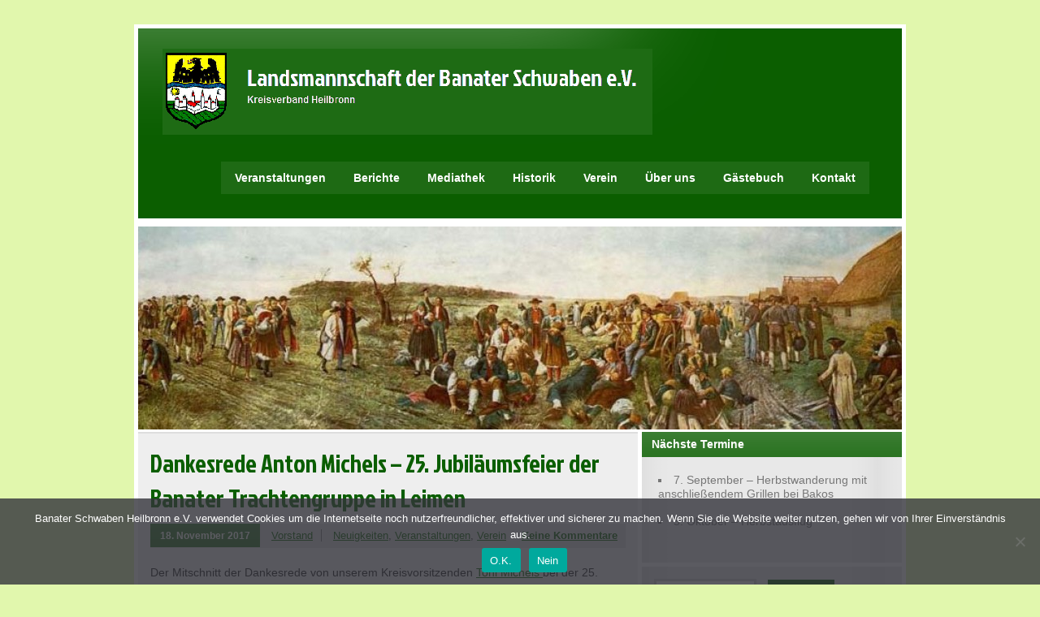

--- FILE ---
content_type: text/html; charset=UTF-8
request_url: https://banater-schwaben-heilbronn.de/11581/
body_size: 8938
content:
<!DOCTYPE html><!-- HTML 5 -->
<html lang="de">

<head>
	<meta http-equiv="Content-Type" content="text/html; charset=UTF-8" />
	<link rel="pingback" href="https://banater-schwaben-heilbronn.de/xmlrpc.php" />
	
	<title>Dankesrede Anton Michels - 25. Jubiläumsfeier der Banater Trachtengruppe in Leimen - Landsmannschaft der Banater Schwaben e.V.</title>

<meta name='robots' content='index, follow, max-image-preview:large, max-snippet:-1, max-video-preview:-1' />

	<!-- This site is optimized with the Yoast SEO plugin v21.1 - https://yoast.com/wordpress/plugins/seo/ -->
	<link rel="canonical" href="https://banater-schwaben-heilbronn.de/11581/" />
	<meta property="og:locale" content="de_DE" />
	<meta property="og:type" content="article" />
	<meta property="og:title" content="Dankesrede Anton Michels - 25. Jubiläumsfeier der Banater Trachtengruppe in Leimen - Landsmannschaft der Banater Schwaben e.V." />
	<meta property="og:description" content="Der Mitschnitt der Dankesrede von unserem Kreisvorsitzenden Toni Michels bei der 25. Jubiläumsfeier der Banater Trachtengruppe Leimen ist online! Das vollständige Video finde ihr auf dem Kanal von Josef Prunkl:" />
	<meta property="og:url" content="https://banater-schwaben-heilbronn.de/11581/" />
	<meta property="og:site_name" content="Landsmannschaft der Banater Schwaben e.V." />
	<meta property="article:publisher" content="https://www.facebook.com/BanaterSchwabenHeilbronn/" />
	<meta property="article:published_time" content="2017-11-18T12:52:23+00:00" />
	<meta property="article:modified_time" content="2017-11-18T12:53:52+00:00" />
	<meta name="author" content="Vorstand" />
	<meta name="twitter:card" content="summary_large_image" />
	<meta name="twitter:label1" content="Verfasst von" />
	<meta name="twitter:data1" content="Vorstand" />
	<script type="application/ld+json" class="yoast-schema-graph">{"@context":"https://schema.org","@graph":[{"@type":"Article","@id":"https://banater-schwaben-heilbronn.de/11581/#article","isPartOf":{"@id":"https://banater-schwaben-heilbronn.de/11581/"},"author":{"name":"Vorstand","@id":"https://banater-schwaben-heilbronn.de/#/schema/person/cc9ff56ef28e0f0db540c95cf13b48ec"},"headline":"Dankesrede Anton Michels &#8211; 25. Jubiläumsfeier der Banater Trachtengruppe in Leimen","datePublished":"2017-11-18T12:52:23+00:00","dateModified":"2017-11-18T12:53:52+00:00","mainEntityOfPage":{"@id":"https://banater-schwaben-heilbronn.de/11581/"},"wordCount":69,"commentCount":0,"publisher":{"@id":"https://banater-schwaben-heilbronn.de/#organization"},"articleSection":["Neuigkeiten","Veranstaltungen","Verein"],"inLanguage":"de","potentialAction":[{"@type":"CommentAction","name":"Comment","target":["https://banater-schwaben-heilbronn.de/11581/#respond"]}]},{"@type":"WebPage","@id":"https://banater-schwaben-heilbronn.de/11581/","url":"https://banater-schwaben-heilbronn.de/11581/","name":"Dankesrede Anton Michels - 25. Jubiläumsfeier der Banater Trachtengruppe in Leimen - Landsmannschaft der Banater Schwaben e.V.","isPartOf":{"@id":"https://banater-schwaben-heilbronn.de/#website"},"datePublished":"2017-11-18T12:52:23+00:00","dateModified":"2017-11-18T12:53:52+00:00","breadcrumb":{"@id":"https://banater-schwaben-heilbronn.de/11581/#breadcrumb"},"inLanguage":"de","potentialAction":[{"@type":"ReadAction","target":["https://banater-schwaben-heilbronn.de/11581/"]}]},{"@type":"BreadcrumbList","@id":"https://banater-schwaben-heilbronn.de/11581/#breadcrumb","itemListElement":[{"@type":"ListItem","position":1,"name":"Startseite","item":"https://banater-schwaben-heilbronn.de/"},{"@type":"ListItem","position":2,"name":"Dankesrede Anton Michels &#8211; 25. Jubiläumsfeier der Banater Trachtengruppe in Leimen"}]},{"@type":"WebSite","@id":"https://banater-schwaben-heilbronn.de/#website","url":"https://banater-schwaben-heilbronn.de/","name":"Landsmannschaft der Banater Schwaben e.V.","description":"Kreisverband Heilbronn","publisher":{"@id":"https://banater-schwaben-heilbronn.de/#organization"},"potentialAction":[{"@type":"SearchAction","target":{"@type":"EntryPoint","urlTemplate":"https://banater-schwaben-heilbronn.de/?s={search_term_string}"},"query-input":"required name=search_term_string"}],"inLanguage":"de"},{"@type":"Organization","@id":"https://banater-schwaben-heilbronn.de/#organization","name":"Landsmannschaft der Banater Schwaben e.V.","url":"https://banater-schwaben-heilbronn.de/","logo":{"@type":"ImageObject","inLanguage":"de","@id":"https://banater-schwaben-heilbronn.de/#/schema/logo/image/","url":"https://banater-schwaben-heilbronn.de/wp-content/uploads/2022/09/Wappen-Banat.jpg","contentUrl":"https://banater-schwaben-heilbronn.de/wp-content/uploads/2022/09/Wappen-Banat.jpg","width":196,"height":257,"caption":"Landsmannschaft der Banater Schwaben e.V."},"image":{"@id":"https://banater-schwaben-heilbronn.de/#/schema/logo/image/"},"sameAs":["https://www.facebook.com/BanaterSchwabenHeilbronn/"]},{"@type":"Person","@id":"https://banater-schwaben-heilbronn.de/#/schema/person/cc9ff56ef28e0f0db540c95cf13b48ec","name":"Vorstand","image":{"@type":"ImageObject","inLanguage":"de","@id":"https://banater-schwaben-heilbronn.de/#/schema/person/image/","url":"https://secure.gravatar.com/avatar/04d2654e30aa45579d6fdce1f40ef11f?s=96&d=mm&r=g","contentUrl":"https://secure.gravatar.com/avatar/04d2654e30aa45579d6fdce1f40ef11f?s=96&d=mm&r=g","caption":"Vorstand"},"url":"https://banater-schwaben-heilbronn.de/author/web1384/"}]}</script>
	<!-- / Yoast SEO plugin. -->


<link rel="alternate" type="application/rss+xml" title="Landsmannschaft der Banater Schwaben e.V. &raquo; Feed" href="https://banater-schwaben-heilbronn.de/feed/" />
<link rel="alternate" type="application/rss+xml" title="Landsmannschaft der Banater Schwaben e.V. &raquo; Kommentar-Feed" href="https://banater-schwaben-heilbronn.de/comments/feed/" />
<link rel="alternate" type="application/rss+xml" title="Landsmannschaft der Banater Schwaben e.V. &raquo; Dankesrede Anton Michels &#8211; 25. Jubiläumsfeier der Banater Trachtengruppe in Leimen-Kommentar-Feed" href="https://banater-schwaben-heilbronn.de/11581/feed/" />
<script type="text/javascript">
window._wpemojiSettings = {"baseUrl":"https:\/\/s.w.org\/images\/core\/emoji\/14.0.0\/72x72\/","ext":".png","svgUrl":"https:\/\/s.w.org\/images\/core\/emoji\/14.0.0\/svg\/","svgExt":".svg","source":{"concatemoji":"https:\/\/banater-schwaben-heilbronn.de\/wp-includes\/js\/wp-emoji-release.min.js?ver=6.1.9"}};
/*! This file is auto-generated */
!function(e,a,t){var n,r,o,i=a.createElement("canvas"),p=i.getContext&&i.getContext("2d");function s(e,t){var a=String.fromCharCode,e=(p.clearRect(0,0,i.width,i.height),p.fillText(a.apply(this,e),0,0),i.toDataURL());return p.clearRect(0,0,i.width,i.height),p.fillText(a.apply(this,t),0,0),e===i.toDataURL()}function c(e){var t=a.createElement("script");t.src=e,t.defer=t.type="text/javascript",a.getElementsByTagName("head")[0].appendChild(t)}for(o=Array("flag","emoji"),t.supports={everything:!0,everythingExceptFlag:!0},r=0;r<o.length;r++)t.supports[o[r]]=function(e){if(p&&p.fillText)switch(p.textBaseline="top",p.font="600 32px Arial",e){case"flag":return s([127987,65039,8205,9895,65039],[127987,65039,8203,9895,65039])?!1:!s([55356,56826,55356,56819],[55356,56826,8203,55356,56819])&&!s([55356,57332,56128,56423,56128,56418,56128,56421,56128,56430,56128,56423,56128,56447],[55356,57332,8203,56128,56423,8203,56128,56418,8203,56128,56421,8203,56128,56430,8203,56128,56423,8203,56128,56447]);case"emoji":return!s([129777,127995,8205,129778,127999],[129777,127995,8203,129778,127999])}return!1}(o[r]),t.supports.everything=t.supports.everything&&t.supports[o[r]],"flag"!==o[r]&&(t.supports.everythingExceptFlag=t.supports.everythingExceptFlag&&t.supports[o[r]]);t.supports.everythingExceptFlag=t.supports.everythingExceptFlag&&!t.supports.flag,t.DOMReady=!1,t.readyCallback=function(){t.DOMReady=!0},t.supports.everything||(n=function(){t.readyCallback()},a.addEventListener?(a.addEventListener("DOMContentLoaded",n,!1),e.addEventListener("load",n,!1)):(e.attachEvent("onload",n),a.attachEvent("onreadystatechange",function(){"complete"===a.readyState&&t.readyCallback()})),(e=t.source||{}).concatemoji?c(e.concatemoji):e.wpemoji&&e.twemoji&&(c(e.twemoji),c(e.wpemoji)))}(window,document,window._wpemojiSettings);
</script>
<style type="text/css">
img.wp-smiley,
img.emoji {
	display: inline !important;
	border: none !important;
	box-shadow: none !important;
	height: 1em !important;
	width: 1em !important;
	margin: 0 0.07em !important;
	vertical-align: -0.1em !important;
	background: none !important;
	padding: 0 !important;
}
</style>
	<link rel='stylesheet' id='cookie-notice-front-css' href='https://banater-schwaben-heilbronn.de/wp-content/plugins/cookie-notice/css/front.min.css?ver=2.5.11' type='text/css' media='all' />
<link rel='stylesheet' id='zeeStyle_stylesheet-css' href='https://banater-schwaben-heilbronn.de/wp-content/themes/zeestyle/style.css?ver=6.1.9' type='text/css' media='all' />
<link rel='stylesheet' id='zeeStyle_colorscheme-css' href='https://banater-schwaben-heilbronn.de/wp-content/themes/zeestyle/includes/css/colorschemes/green.css?ver=6.1.9' type='text/css' media='all' />
<link rel='stylesheet' id='themezee_default_font-css' href='//banater-schwaben-heilbronn.de/wp-content/uploads/sgf-css/font-3ea5de2c5a6c1ce88af9387068afb1e3.css' type='text/css' media='all' />
<script type='text/javascript' id='cookie-notice-front-js-before'>
var cnArgs = {"ajaxUrl":"https:\/\/banater-schwaben-heilbronn.de\/wp-admin\/admin-ajax.php","nonce":"9f3a239670","hideEffect":"fade","position":"bottom","onScroll":false,"onScrollOffset":100,"onClick":false,"cookieName":"cookie_notice_accepted","cookieTime":2592000,"cookieTimeRejected":2592000,"globalCookie":false,"redirection":false,"cache":false,"revokeCookies":false,"revokeCookiesOpt":"automatic"};
</script>
<script type='text/javascript' src='https://banater-schwaben-heilbronn.de/wp-content/plugins/cookie-notice/js/front.min.js?ver=2.5.11' id='cookie-notice-front-js'></script>
<script type='text/javascript' src='https://banater-schwaben-heilbronn.de/wp-includes/js/jquery/jquery.min.js?ver=3.6.1' id='jquery-core-js'></script>
<script type='text/javascript' src='https://banater-schwaben-heilbronn.de/wp-includes/js/jquery/jquery-migrate.min.js?ver=3.3.2' id='jquery-migrate-js'></script>
<script type='text/javascript' src='https://banater-schwaben-heilbronn.de/wp-content/themes/zeestyle/includes/js/jquery.cycle.all.min.js?ver=6.1.9' id='zee_jquery-cycle-js'></script>
<link rel="https://api.w.org/" href="https://banater-schwaben-heilbronn.de/wp-json/" /><link rel="alternate" type="application/json" href="https://banater-schwaben-heilbronn.de/wp-json/wp/v2/posts/11581" /><link rel="EditURI" type="application/rsd+xml" title="RSD" href="https://banater-schwaben-heilbronn.de/xmlrpc.php?rsd" />
<link rel="wlwmanifest" type="application/wlwmanifest+xml" href="https://banater-schwaben-heilbronn.de/wp-includes/wlwmanifest.xml" />
<meta name="generator" content="WordPress 6.1.9" />
<link rel='shortlink' href='https://banater-schwaben-heilbronn.de/?p=11581' />
<link rel="alternate" type="application/json+oembed" href="https://banater-schwaben-heilbronn.de/wp-json/oembed/1.0/embed?url=https%3A%2F%2Fbanater-schwaben-heilbronn.de%2F11581%2F" />
<link rel="alternate" type="text/xml+oembed" href="https://banater-schwaben-heilbronn.de/wp-json/oembed/1.0/embed?url=https%3A%2F%2Fbanater-schwaben-heilbronn.de%2F11581%2F&#038;format=xml" />
<script type="text/javascript">
				//<![CDATA[
					jQuery(document).ready(function($) {
						$('#nav ul').css({display: 'none'}); // Opera Fix
						$('#nav li').hover(function(){
							$(this).find('ul:first').css({visibility: 'visible',display: 'none'}).show(400);
						},function(){
							$(this).find('ul:first').css({visibility: 'hidden'});
						});
					});
				//]]>
				</script><style type="text/css"></style><style type="text/css">
		#custom_header img {
			margin: 5px 5px 0 5px;
        }
    </style><style type="text/css" id="custom-background-css">
body.custom-background { background-color: #e1f7ad; }
</style>
	</head>

<body class="post-template-default single single-post postid-11581 single-format-standard custom-background cookies-not-set">
<div id="wrapper">
	
	<div id="header">
		<div id="logo">
									<a href="https://banater-schwaben-heilbronn.de"><img src="https://banater-schwaben-heilbronn.de/wp-content/uploads/2014/07/LogoDD.png" alt="Logo" /></a>
						</div>
		<div id="navi">
			<ul id="nav" class="menu"><li id="menu-item-25" class="menu-item menu-item-type-post_type menu-item-object-page menu-item-has-children menu-item-25"><a href="https://banater-schwaben-heilbronn.de/veranstaltungen/">Veranstaltungen</a>
<ul class="sub-menu">
	<li id="menu-item-3775" class="menu-item menu-item-type-custom menu-item-object-custom menu-item-3775"><a href="https://banater-schwaben-heilbronn.de/wp-content/uploads/2025/06/Jahresprogramm_2025-5.pdf">Kreisverband Heilbronn</a></li>
	<li id="menu-item-22847" class="menu-item menu-item-type-custom menu-item-object-custom menu-item-22847"><a href="http://banaterschwaben-badenwuerttemberg.de/veranstaltungen/">Landesebene</a></li>
	<li id="menu-item-3782" class="menu-item menu-item-type-custom menu-item-object-custom menu-item-3782"><a href="https://www.banater-schwaben.org/termine/terminliste">Bundesebene</a></li>
	<li id="menu-item-22846" class="menu-item menu-item-type-custom menu-item-object-custom menu-item-22846"><a href="https://www.dzm-museum.de/">Donauschwäbisches Zentralmuseum</a></li>
	<li id="menu-item-82" class="menu-item menu-item-type-post_type menu-item-object-page menu-item-82"><a href="https://banater-schwaben-heilbronn.de/archiv/">Veranstaltungs-Archiv</a></li>
</ul>
</li>
<li id="menu-item-29" class="menu-item menu-item-type-post_type menu-item-object-page menu-item-has-children menu-item-29"><a href="https://banater-schwaben-heilbronn.de/berichte-archiv/">Berichte</a>
<ul class="sub-menu">
	<li id="menu-item-127" class="menu-item menu-item-type-post_type menu-item-object-page menu-item-127"><a href="https://banater-schwaben-heilbronn.de/berichte-archiv-3/">Berichte-Archiv</a></li>
	<li id="menu-item-116" class="menu-item menu-item-type-post_type menu-item-object-page menu-item-116"><a href="https://banater-schwaben-heilbronn.de/berichte-2014/">Berichte 2014</a></li>
	<li id="menu-item-4157" class="menu-item menu-item-type-post_type menu-item-object-page menu-item-4157"><a href="https://banater-schwaben-heilbronn.de/berichte-2015/">Berichte 2015</a></li>
	<li id="menu-item-6610" class="menu-item menu-item-type-post_type menu-item-object-page menu-item-6610"><a href="https://banater-schwaben-heilbronn.de/berichte-2016/">Berichte 2016</a></li>
	<li id="menu-item-8829" class="menu-item menu-item-type-post_type menu-item-object-page menu-item-8829"><a href="https://banater-schwaben-heilbronn.de/berichte-2017/">Berichte 2017</a></li>
	<li id="menu-item-11941" class="menu-item menu-item-type-post_type menu-item-object-page menu-item-11941"><a href="https://banater-schwaben-heilbronn.de/berichte-2018/">Berichte 2018</a></li>
	<li id="menu-item-16854" class="menu-item menu-item-type-post_type menu-item-object-page menu-item-16854"><a href="https://banater-schwaben-heilbronn.de/berichte-2019/">Berichte 2019</a></li>
	<li id="menu-item-20577" class="menu-item menu-item-type-post_type menu-item-object-page menu-item-20577"><a href="https://banater-schwaben-heilbronn.de/berichte-2020/">Berichte 2020</a></li>
	<li id="menu-item-20576" class="menu-item menu-item-type-post_type menu-item-object-page menu-item-20576"><a href="https://banater-schwaben-heilbronn.de/berichte-2021/">Berichte 2021</a></li>
	<li id="menu-item-20575" class="menu-item menu-item-type-post_type menu-item-object-page menu-item-20575"><a href="https://banater-schwaben-heilbronn.de/berichte-2022/">Berichte 2022</a></li>
	<li id="menu-item-20554" class="menu-item menu-item-type-post_type menu-item-object-page menu-item-20554"><a href="https://banater-schwaben-heilbronn.de/berichte-2023/">Berichte 2023</a></li>
	<li id="menu-item-22826" class="menu-item menu-item-type-post_type menu-item-object-page menu-item-22826"><a href="https://banater-schwaben-heilbronn.de/berichte-2024/">Berichte 2024</a></li>
	<li id="menu-item-22830" class="menu-item menu-item-type-post_type menu-item-object-page menu-item-22830"><a href="https://banater-schwaben-heilbronn.de/berichte-2025/">Berichte 2025</a></li>
</ul>
</li>
<li id="menu-item-27" class="menu-item menu-item-type-post_type menu-item-object-page menu-item-has-children menu-item-27"><a href="https://banater-schwaben-heilbronn.de/mediathek/">Mediathek</a>
<ul class="sub-menu">
	<li id="menu-item-210" class="menu-item menu-item-type-post_type menu-item-object-page menu-item-210"><a href="https://banater-schwaben-heilbronn.de/foto-galerie/">Foto-Galerie</a></li>
	<li id="menu-item-1308" class="menu-item menu-item-type-post_type menu-item-object-page menu-item-1308"><a href="https://banater-schwaben-heilbronn.de/musikalisches/">Musik</a></li>
	<li id="menu-item-211" class="menu-item menu-item-type-post_type menu-item-object-page menu-item-211"><a href="https://banater-schwaben-heilbronn.de/banater-post/">Presse</a></li>
	<li id="menu-item-209" class="menu-item menu-item-type-post_type menu-item-object-page menu-item-209"><a href="https://banater-schwaben-heilbronn.de/links/">Links</a></li>
</ul>
</li>
<li id="menu-item-38" class="menu-item menu-item-type-post_type menu-item-object-page menu-item-has-children menu-item-38"><a href="https://banater-schwaben-heilbronn.de/historisches/">Historik</a>
<ul class="sub-menu">
	<li id="menu-item-19168" class="menu-item menu-item-type-post_type menu-item-object-post menu-item-19168"><a href="https://banater-schwaben-heilbronn.de/karl-michels-intro/">Das Tagebuch des Karl Michels</a></li>
	<li id="menu-item-12562" class="menu-item menu-item-type-post_type menu-item-object-page menu-item-12562"><a href="https://banater-schwaben-heilbronn.de/katharina-frank-intro/">Die Chronik der Katharina Frank</a></li>
	<li id="menu-item-12895" class="menu-item menu-item-type-post_type menu-item-object-page menu-item-12895"><a href="https://banater-schwaben-heilbronn.de/historische-foto-galerie/">Historische Foto Galerie</a></li>
	<li id="menu-item-916" class="menu-item menu-item-type-post_type menu-item-object-page menu-item-916"><a href="https://banater-schwaben-heilbronn.de/banater-mundarten/">Banater Mundarten</a></li>
	<li id="menu-item-1087" class="menu-item menu-item-type-post_type menu-item-object-page menu-item-1087"><a href="https://banater-schwaben-heilbronn.de/banater-geschichte/">Banater Geschichte</a></li>
</ul>
</li>
<li id="menu-item-327" class="menu-item menu-item-type-post_type menu-item-object-page menu-item-has-children menu-item-327"><a href="https://banater-schwaben-heilbronn.de/verein/">Verein</a>
<ul class="sub-menu">
	<li id="menu-item-4589" class="menu-item menu-item-type-post_type menu-item-object-page menu-item-4589"><a title="http://banater-schwaben-heilbronn.de/?page_id=4537" href="https://banater-schwaben-heilbronn.de/vorstand/">Vorstand</a></li>
	<li id="menu-item-9169" class="menu-item menu-item-type-post_type menu-item-object-page menu-item-9169"><a href="https://banater-schwaben-heilbronn.de/lustige-schwaben/">Lustige Schwaben</a></li>
	<li id="menu-item-1077" class="menu-item menu-item-type-post_type menu-item-object-page menu-item-1077"><a href="https://banater-schwaben-heilbronn.de/maedchentanzgruppe/">Rückblick: Mädchentanzgruppe</a></li>
	<li id="menu-item-1103" class="menu-item menu-item-type-post_type menu-item-object-page menu-item-1103"><a href="https://banater-schwaben-heilbronn.de/rueckblick-fussballmannschaft/">Rückblick: Fußballmannschaft</a></li>
	<li id="menu-item-1070" class="menu-item menu-item-type-post_type menu-item-object-page menu-item-1070"><a href="https://banater-schwaben-heilbronn.de/rueckblick-theatergruppe/">Rückblick: Theatergruppe</a></li>
	<li id="menu-item-328" class="menu-item menu-item-type-post_type menu-item-object-page menu-item-328"><a title="http://banater-schwaben-heilbronn.de/?page_id=322" href="https://banater-schwaben-heilbronn.de/ehrenamtliche-mitarbeit/">Ehrenamtliche Mitarbeit</a></li>
</ul>
</li>
<li id="menu-item-36" class="menu-item menu-item-type-post_type menu-item-object-page menu-item-has-children menu-item-36"><a href="https://banater-schwaben-heilbronn.de/ueber-uns/">Über uns</a>
<ul class="sub-menu">
	<li id="menu-item-1084" class="menu-item menu-item-type-post_type menu-item-object-page menu-item-1084"><a href="https://banater-schwaben-heilbronn.de/der-kreisverband/">Der Kreisverband</a></li>
	<li id="menu-item-1083" class="menu-item menu-item-type-post_type menu-item-object-page menu-item-1083"><a href="https://banater-schwaben-heilbronn.de/heilbronn/">Heilbronn</a></li>
</ul>
</li>
<li id="menu-item-8552" class="menu-item menu-item-type-post_type menu-item-object-page menu-item-8552"><a href="https://banater-schwaben-heilbronn.de/gaestebuch/">Gästebuch</a></li>
<li id="menu-item-3303" class="menu-item menu-item-type-post_type menu-item-object-page menu-item-3303"><a href="https://banater-schwaben-heilbronn.de/kontakt/">Kontakt</a></li>
</ul>		</div>
	</div>
	<div class="clear"></div>
	
	<div id="custom_header">
						<img src="https://banater-schwaben-heilbronn.de/wp-content/uploads/2014/07/copy-cropped-StefanJaeger_Schwaben1.jpg" />
			</div>
	
	<div id="wrap">
			
	
	
	<div id="content">

					
			<div id="post-11581" class="post-11581 post type-post status-publish format-standard hentry category-neuigkeiten category-veranstaltungen category-verein">
			
				<h2 class="post-title">Dankesrede Anton Michels &#8211; 25. Jubiläumsfeier der Banater Trachtengruppe in Leimen</h2>
					
				<div class="postmeta">	<span class="meta-date"><a href="https://banater-schwaben-heilbronn.de/11581/">18. November 2017</a></span>
	<span class="meta-author"><a href="https://banater-schwaben-heilbronn.de/author/web1384/" title="Beiträge von Vorstand" rel="author">Vorstand</a></span>
	<span class="meta-category"><a href="https://banater-schwaben-heilbronn.de/category/neuigkeiten/" rel="category tag">Neuigkeiten</a>, <a href="https://banater-schwaben-heilbronn.de/category/veranstaltungen/" rel="category tag">Veranstaltungen</a>, <a href="https://banater-schwaben-heilbronn.de/category/verein/" rel="category tag">Verein</a></span>
	<span class="meta-comments"><a href="https://banater-schwaben-heilbronn.de/11581/#respond">Keine Kommentare</a></span>
	<div class="clear"></div>
</div>

				<div class="entry">
										<div id="js_ep9" class="_5pbx userContent" data-ft="{&quot;tn&quot;:&quot;K&quot;}">
<p>Der Mitschnitt der Dankesrede von unserem Kreisvorsitzenden <a class="profileLink" href="https://www.facebook.com/toni.michels.7?fref=mentions" data-hovercard="/ajax/hovercard/user.php?id=690697143&amp;extragetparams=%7B%22fref%22%3A%22mentions%22%7D" data-hovercard-prefer-more-content-show="1">Toni Michels </a>bei der 25. Jubiläumsfeier der Banater Trachtengruppe Leimen ist online!</p>
<p>Das vollständige Video finde ihr auf dem Kanal von Josef Prunkl:</p>
<p>Teil (1): <a href="https://www.youtube.com/watch?v=P5u19unXdGw&amp;feature=youtu.be">https://www.youtube.com/watch?v=P5u19unXdGw&amp;feature=youtu.be</a></p>
<p>Teil (2): <a href="https://www.youtube.com/watch?v=C3iy2KbmGkk&amp;t=15s">https://www.youtube.com/watch?v=C3iy2KbmGkk&amp;t=15s</a></p>
</div>
<p><iframe src="https://www.youtube.com/embed/eRsvxTDdL6s" width="560" height="315" frameborder="0" allowfullscreen="allowfullscreen"></iframe></p>
					<div class="clear"></div>
									</div>
				<div class="clear"></div>
				
				<div class="postinfo">	<span class="meta-tags"></span>
	<div class="clear"></div>
</div>
				
			</div>
		
		
<!-- You can start editing here. -->


	
		<div id="respond" class="comment-respond">
		<h3 id="reply-title" class="comment-reply-title">Schreibe einen Kommentar <small><a rel="nofollow" id="cancel-comment-reply-link" href="/11581/#respond" style="display:none;">Antwort abbrechen</a></small></h3><form action="https://banater-schwaben-heilbronn.de/wp-comments-post.php" method="post" id="commentform" class="comment-form"><p class="comment-notes"><span id="email-notes">Deine E-Mail-Adresse wird nicht veröffentlicht.</span> <span class="required-field-message">Erforderliche Felder sind mit <span class="required">*</span> markiert</span></p><p class="comment-form-comment"><label for="comment">Kommentar <span class="required">*</span></label> <textarea autocomplete="new-password"  id="hcbedda5d3"  name="hcbedda5d3"   cols="45" rows="8" maxlength="65525" required="required"></textarea><textarea id="comment" aria-label="hp-comment" aria-hidden="true" name="comment" autocomplete="new-password" style="padding:0 !important;clip:rect(1px, 1px, 1px, 1px) !important;position:absolute !important;white-space:nowrap !important;height:1px !important;width:1px !important;overflow:hidden !important;" tabindex="-1"></textarea><script data-noptimize>document.getElementById("comment").setAttribute( "id", "a2828ddfa9d37c3f83fd60315d308031" );document.getElementById("hcbedda5d3").setAttribute( "id", "comment" );</script></p><p class="comment-form-author"><label for="author">Name <span class="required">*</span></label> <input id="author" name="author" type="text" value="" size="30" maxlength="245" autocomplete="name" required="required" /></p>
<p class="comment-form-email"><label for="email">E-Mail-Adresse <span class="required">*</span></label> <input id="email" name="email" type="text" value="" size="30" maxlength="100" aria-describedby="email-notes" autocomplete="email" required="required" /></p>
<p class="comment-form-url"><label for="url">Website</label> <input id="url" name="url" type="text" value="" size="30" maxlength="200" autocomplete="url" /></p>
<p class="comment-form-cookies-consent"><input id="wp-comment-cookies-consent" name="wp-comment-cookies-consent" type="checkbox" value="yes" /> <label for="wp-comment-cookies-consent">Meinen Namen, meine E-Mail-Adresse und meine Website in diesem Browser für die nächste Kommentierung speichern.</label></p>
<p class="form-submit"><input name="submit" type="submit" id="submit" class="submit" value="Kommentar abschicken" /> <input type='hidden' name='comment_post_ID' value='11581' id='comment_post_ID' />
<input type='hidden' name='comment_parent' id='comment_parent' value='0' />
</p><p style="display: none !important;" class="akismet-fields-container" data-prefix="ak_"><label>&#916;<textarea name="ak_hp_textarea" cols="45" rows="8" maxlength="100"></textarea></label><input type="hidden" id="ak_js_1" name="ak_js" value="210"/><script>document.getElementById( "ak_js_1" ).setAttribute( "value", ( new Date() ).getTime() );</script></p></form>	</div><!-- #respond -->
		<div class="clear"></div>
		
	</div>
	
	<div id="sidebar">
	
		
	<ul class="sidebar-top">
		<li id="text-2" class="widget widget_text"><h2 class="widgettitle">Nächste Termine</h2>
			<div class="textwidget"><div class="menu-sidebar-menue-container">
<ul>
<li>7. September &#8211; Herbstwanderung mit anschließendem Grillen bei Bakos</li>
</ul>
<p>&nbsp;</p>
<ul>
<li>3. Oktober &#8211; Herbstausflug</li>
</ul>
<p>&nbsp;</p>
</div>
</div>
		</li>
<li id="search-2" class="widget widget_search"><form role="search" method="get" id="searchform" class="searchform" action="https://banater-schwaben-heilbronn.de/">
				<div>
					<label class="screen-reader-text" for="s">Suche nach:</label>
					<input type="text" value="" name="s" id="s" />
					<input type="submit" id="searchsubmit" value="Suchen" />
				</div>
			</form></li>
<li id="calendar-14" class="widget widget_calendar"><div id="calendar_wrap" class="calendar_wrap"><table id="wp-calendar" class="wp-calendar-table">
	<caption>Januar 2026</caption>
	<thead>
	<tr>
		<th scope="col" title="Montag">M</th>
		<th scope="col" title="Dienstag">D</th>
		<th scope="col" title="Mittwoch">M</th>
		<th scope="col" title="Donnerstag">D</th>
		<th scope="col" title="Freitag">F</th>
		<th scope="col" title="Samstag">S</th>
		<th scope="col" title="Sonntag">S</th>
	</tr>
	</thead>
	<tbody>
	<tr>
		<td colspan="3" class="pad">&nbsp;</td><td>1</td><td>2</td><td>3</td><td><a href="https://banater-schwaben-heilbronn.de/2026/01/04/" aria-label="Beiträge veröffentlicht am 4. January 2026">4</a></td>
	</tr>
	<tr>
		<td>5</td><td>6</td><td><a href="https://banater-schwaben-heilbronn.de/2026/01/07/" aria-label="Beiträge veröffentlicht am 7. January 2026">7</a></td><td><a href="https://banater-schwaben-heilbronn.de/2026/01/08/" aria-label="Beiträge veröffentlicht am 8. January 2026">8</a></td><td><a href="https://banater-schwaben-heilbronn.de/2026/01/09/" aria-label="Beiträge veröffentlicht am 9. January 2026">9</a></td><td><a href="https://banater-schwaben-heilbronn.de/2026/01/10/" aria-label="Beiträge veröffentlicht am 10. January 2026">10</a></td><td>11</td>
	</tr>
	<tr>
		<td>12</td><td>13</td><td>14</td><td>15</td><td>16</td><td>17</td><td>18</td>
	</tr>
	<tr>
		<td id="today">19</td><td>20</td><td>21</td><td>22</td><td>23</td><td>24</td><td>25</td>
	</tr>
	<tr>
		<td>26</td><td>27</td><td>28</td><td>29</td><td>30</td><td>31</td>
		<td class="pad" colspan="1">&nbsp;</td>
	</tr>
	</tbody>
	</table><nav aria-label="Vorherige und nächste Monate" class="wp-calendar-nav">
		<span class="wp-calendar-nav-prev"><a href="https://banater-schwaben-heilbronn.de/2025/12/">&laquo; Dez.</a></span>
		<span class="pad">&nbsp;</span>
		<span class="wp-calendar-nav-next">&nbsp;</span>
	</nav></div></li>
<li id="categories-5" class="widget widget_categories"><h2 class="widgettitle">Kategorien</h2>

			<ul>
					<li class="cat-item cat-item-1"><a href="https://banater-schwaben-heilbronn.de/category/allgemein/">Allgemein</a> (526)
</li>
	<li class="cat-item cat-item-3"><a href="https://banater-schwaben-heilbronn.de/category/ausfluege/">Ausflüge</a> (26)
</li>
	<li class="cat-item cat-item-30"><a href="https://banater-schwaben-heilbronn.de/category/berichte-2/">Berichte</a> (22)
</li>
	<li class="cat-item cat-item-6"><a href="https://banater-schwaben-heilbronn.de/category/berichte/">DirndlballBerichte</a> (6)
</li>
	<li class="cat-item cat-item-5"><a href="https://banater-schwaben-heilbronn.de/category/fotos/">Fotos</a> (22)
</li>
	<li class="cat-item cat-item-25"><a href="https://banater-schwaben-heilbronn.de/category/heimatortsgemeinschaften/">Heimatortsgemeinschaften</a> (8)
</li>
	<li class="cat-item cat-item-8"><a href="https://banater-schwaben-heilbronn.de/category/historisches/">Historisches</a> (39)
</li>
	<li class="cat-item cat-item-4"><a href="https://banater-schwaben-heilbronn.de/category/internet/">Internet</a> (4)
</li>
	<li class="cat-item cat-item-21"><a href="https://banater-schwaben-heilbronn.de/category/kunst/">Kunst</a> (5)
</li>
	<li class="cat-item cat-item-29"><a href="https://banater-schwaben-heilbronn.de/category/literatur/">Literatur</a> (16)
</li>
	<li class="cat-item cat-item-20"><a href="https://banater-schwaben-heilbronn.de/category/musik/">Musik</a> (75)
</li>
	<li class="cat-item cat-item-13"><a href="https://banater-schwaben-heilbronn.de/category/neuigkeiten/">Neuigkeiten</a> (121)
</li>
	<li class="cat-item cat-item-14"><a href="https://banater-schwaben-heilbronn.de/category/politik/">Politik</a> (34)
</li>
	<li class="cat-item cat-item-24"><a href="https://banater-schwaben-heilbronn.de/category/sport/">Sport</a> (6)
</li>
	<li class="cat-item cat-item-32"><a href="https://banater-schwaben-heilbronn.de/category/tanzgruppe/">Tanzgruppe</a> (18)
</li>
	<li class="cat-item cat-item-23"><a href="https://banater-schwaben-heilbronn.de/category/unterhaltung/">Unterhaltung</a> (124)
</li>
	<li class="cat-item cat-item-7"><a href="https://banater-schwaben-heilbronn.de/category/veranstaltungen/">Veranstaltungen</a> (262)
</li>
	<li class="cat-item cat-item-22"><a href="https://banater-schwaben-heilbronn.de/category/verein/">Verein</a> (120)
</li>
			</ul>

			</li>
<li id="custom_html-4" class="widget_text widget widget_custom_html"><h2 class="widgettitle">Bundesverband Banater Schwaben</h2>
<div class="textwidget custom-html-widget"><strong><a href="https://www.banater-schwaben.org/">https://www.banater-schwaben.org</a></strong>
</div></li>
<li id="custom_html-3" class="widget_text widget widget_custom_html"><h2 class="widgettitle">Landesverband Baden-Württemberg</h2>
<div class="textwidget custom-html-widget"><strong><a href="http://banaterschwaben-badenwuerttemberg.de/">http://banaterschwaben-badenwuerttemberg.de</a></strong></div></li>
<li id="custom_html-7" class="widget_text widget widget_custom_html"><h2 class="widgettitle">Landesverband Bayern</h2>
<div class="textwidget custom-html-widget"><strong><a href="https://landesverband-bayern-banaterschwaben.de/">https://landesverband-bayern-banaterschwaben.de/</a></strong></div></li>
<li id="custom_html-2" class="widget_text widget widget_custom_html"><h2 class="widgettitle">Arbeitsgemeinschaft für die Veröffentlichung Banater Familienbücher</h2>
<div class="textwidget custom-html-widget"><strong><a href="https://avbf-banat.de/">https://avbf-banat.de</a></strong></div></li>
<li id="custom_html-13" class="widget_text widget widget_custom_html"><h2 class="widgettitle">Deutschen Banater Jugend- und Trachtengruppen</h2>
<div class="textwidget custom-html-widget"><strong><a href="https://dbjt.de/">https://dbjt.de/</a></strong></div></li>
<li id="custom_html-12" class="widget_text widget widget_custom_html"><h2 class="widgettitle">Förderverein Mutter-Anna-Kirche Sanktanna e.V.</h2>
<div class="textwidget custom-html-widget"><strong><a href="https://www.mutter-anna-kirche.de">https://www.mutter-anna-kirche.de</a></strong></div></li>
<li id="custom_html-11" class="widget_text widget widget_custom_html"><h2 class="widgettitle">Heimatsortsgemeinschaft Giseladorf/Panjowa e.V.</h2>
<div class="textwidget custom-html-widget"><strong><a href="https://giseladorf-panjowa.de">https://giseladorf-panjowa.de</a></strong></div></li>
<li id="custom_html-8" class="widget_text widget widget_custom_html"><h2 class="widgettitle">Banater Seniorenzentrum „Josef Nischbach&#8220;</h2>
<div class="textwidget custom-html-widget"><strong><a href="https://www.pflegeheim-ingolstadt.de/">https://www.pflegeheim-ingolstadt.de/</a></strong></div></li>
<li id="custom_html-6" class="widget_text widget widget_custom_html"><h2 class="widgettitle">Donauschwaben Mosbach</h2>
<div class="textwidget custom-html-widget"><strong><a href="https://www.donauschwaben-mosbach.de/">https://www.donauschwaben-mosbach.de/</a></strong></div></li>
<li id="custom_html-14" class="widget_text widget widget_custom_html"><h2 class="widgettitle">Haus der Donauschwaben Sindelfingen</h2>
<div class="textwidget custom-html-widget"><strong><a href="https://www.haus-donauschwaben.de">https://www.haus-donauschwaben.de/</a></strong></div></li>
	</ul>

	<div class="sidebar-two">
		<ul class="sidebar-left">
					</ul>
		<ul class="sidebar-right">
					</ul>
	</div>
	
	<ul class="sidebar-bottom">
			</ul>
	
	</div>	<div class="clear"></div>
	</div>
</div>
<div id="foot_wrap">
				
		<div id="footer">
			© Copyright · 06/2020 · Landsmannschaft der Banater Schwaben e.V. Kreisverband Heilbronn · <a href="http://banater-schwaben-heilbronn.de/?page_id=579">Impressum</a>			<div class="credit_link">	<a href="http://themezee.com/">Theme by ThemeZee</a>
</div>
		</div>
		<div class="clear"></div>
</div>
	<script type='text/javascript' src='https://banater-schwaben-heilbronn.de/wp-includes/js/comment-reply.min.js?ver=6.1.9' id='comment-reply-js'></script>

		<!-- Cookie Notice plugin v2.5.11 by Hu-manity.co https://hu-manity.co/ -->
		<div id="cookie-notice" role="dialog" class="cookie-notice-hidden cookie-revoke-hidden cn-position-bottom" aria-label="Cookie Notice" style="background-color: rgba(50,50,58,0.8);"><div class="cookie-notice-container" style="color: #fff"><span id="cn-notice-text" class="cn-text-container">Banater Schwaben Heilbronn e.V. verwendet Cookies um die Internetseite noch nutzerfreundlicher, effektiver und sicherer zu machen. Wenn Sie die Website weiter nutzen, gehen wir von Ihrer Einverständnis aus.</span><span id="cn-notice-buttons" class="cn-buttons-container"><button id="cn-accept-cookie" data-cookie-set="accept" class="cn-set-cookie cn-button" aria-label="O.K." style="background-color: #00a99d">O.K.</button><button id="cn-refuse-cookie" data-cookie-set="refuse" class="cn-set-cookie cn-button" aria-label="Nein" style="background-color: #00a99d">Nein</button></span><button type="button" id="cn-close-notice" data-cookie-set="accept" class="cn-close-icon" aria-label="Nein"></button></div>
			
		</div>
		<!-- / Cookie Notice plugin --></body>
</html>

--- FILE ---
content_type: text/css
request_url: https://banater-schwaben-heilbronn.de/wp-content/themes/zeestyle/style.css?ver=6.1.9
body_size: 4481
content:
/*======================================
Theme Name: zeeStyle
Theme URI: http://themezee.com/zeestyle
Description: zeeStyle is a flexible and colorful Theme with a both unique and professional design. It is perfect for any News, Magazine or Blog Website. The Theme comes with extensive Theme Options which allows you to configure Colors, Custom Logo, the Featured Posts Slider and a jQuery-improved multiple dropdown navigation. Furthermore zeeStyle comes with several sidebar areas, custom widgets and custom page templates. Enjoy :)
Version: 1.2
Author: ThemeZee
Author URI: http://themezee.com
Tags: custom-background, custom-colors, custom-header, custom-menu, theme-options, threaded-comments, black, blue, brown, gray, green, orange, pink, purple, red, silver, tan, white, yellow, dark, light, editor-style, full-width-template, translation-ready, sticky-post, fixed-width, two-columns, one-column, right-sidebar, left-sidebar
License: GNU General Public License v2.0
License URI: http://www.gnu.org/licenses/gpl-2.0.html
======================================*/

/*============================ RESET ============================*/
html, body, div, span, applet, object, iframe,
h1, h2, h3, h4, h5, h6, p, blockquote, pre,
a, abbr, acronym, address, big, cite, code,
del, dfn, font, img, ins, kbd, q, s, samp,
small, strike, sub, sup, tt, var,
dl, dt, dd, ol, ul, li,
fieldset, form, label, legend,
table, caption, tbody, tfoot, thead, tr, th, td {
	margin: 0;
	padding: 0;
	border: 0;
	outline: 0;
	font-weight: inherit;
	font-style: inherit;
	font-size: 100%;
	font-family: inherit;
	vertical-align: baseline;
}
/*============================ SETUP ============================*/
html {
	font-size: 100.01%;
}
body {
	font-family: Arial, Verdana, Helvetica;
	font-size: 0.9em;
	border: 0;
	color: #222;
}
ul, ol {
	list-style: none;
}
img {
	border: none;
}
.clear {
	clear: both;
}
a, a:link, a:visited{
	color: #1d4c82;
	text-decoration: underline;
}
a:hover, a:active {
	text-decoration: none;
}
input, textarea {
	background-color: #fff; 
	margin: 5px;
	border-top: 2px solid #ddd;
	color: #333;
}
/*============================ WRAPPER ============================*/
#wrapper {
	background: #fff;
	width: 950px;
	margin: 30px auto 10px auto;
}
#foot_wrap {
	background: #fff;
	width: 950px;
	margin: 20px auto;
	padding-top: 5px;
}
#header {
	float: left;
	width: 900px;
	padding: 20px;
	margin: 5px;
	background: url(images/header_bg.png) no-repeat #1d4c82;
}
/*============================ STRUCTURE ============================*/
#wrap {
	padding: 0 5px;
	text-align: left;
}
#content {
	float: left;
	width: 615px;
}
.fullwidth {
	width: 940px !important;
}
/*============================ SIDEBAR ============================*/
#sidebar {
	width: 320px;
	margin-left: 620px;
}
.sidebar-two {
	float: right;
}
.sidebar-left {
	float: left;
	width: 157px;
}
.sidebar-right {
	width: 157px;
	margin-left: 163px;
}
.sidebar-bottom {
	clear: right;
}
#sidebar .widgettitle {
	color: #fff;
	font-size: 1.0em;
	padding: 7px 12px;
	font-weight: bold;
	background: url(images/header_bg.png) no-repeat #1d4c82;
}
#sidebar ul li {
	margin-bottom: 5px;
	background: url(images/sidebar_bg.png) repeat;
}
#sidebar ul li ul, #sidebar ul li div{
	margin-bottom: 5px;
	padding: 10px;
	color: #222;
}
#sidebar ul li div ul, #sidebar ul li div ul li {
	border: none;
	margin: 0;
	padding: 0;
}
#sidebar ul li ul {
	list-style: square inside;
	color: #777;
}
#sidebar a, #sidebar ul {
	font-size: 1.0em;
	line-height: 1.2em;
}
#sidebar a:link, #sidebar a:visited  {
	color: #222;
	text-decoration: underline;
}
#sidebar a:hover, #sidebar a:active {
	text-decoration: none;
}
#sidebar ul ul li {
	margin: 5px 10px;
	padding: 3px;
	border: 0;
	background: none !important;
}
#sidebar ul ul ul {
	border: none;
	padding: 0;
}
#sidebar .children {
	margin-top: 10px;
	margin-left: 10px;
	background: none;
}
/*============================ WIDGETS ============================ */
/* Theme SocialMedia Widget */
.widget-social-icons img{
	margin: 3px 5px;
}
/* Theme Ads Widget */
.widget-ads img {
	margin: 5px 10px;
}
/* Theme Search Widget */
.screen-reader-text {
	display: none;
}
#s {
	background: #fff;
	border: 3px solid #ccc;
	padding: 6px 5px;
	font-size: 1.0em;
	font-weight: bold;
	color: #333;
	width: 110px;
}
#searchsubmit {
	margin-left: 5px;
	padding: 8px 15px;
	text-decoration: none !important;
	color: #fff !important;
	font-size: 1.0em;
	font-weight: bold;
	background: #1d4c82;
	cursor: pointer;
	border: none;
}
#searchsubmit:hover {
	background: #303030;
}
/*============================ HEADER ============================*/
#logo {
	float: left;
	margin: 5px 10px 10px 10px;
}
#logo h1 {
	font-size: 2.5em;
	color: #fff;
	font-family: 'Jockey One', Arial, Verdana, Helvetica;
}
#logo a {
	text-decoration: none;
}
#logo .tagline {
	font-size: 1.0em;
	font-weight: bold;
	color: #fff;
}
/*============================ NAVIGATION ============================*/
#navi {
	float: right;
	margin: 20px 20px 10px 10px;
	background: url(images/navi.png) repeat;
}
#nav, #nav ul{
	margin: 0;
	padding: 0;
	list-style-type: none;
	list-style-position: outside;
	position: relative;
	
}
#nav li{
	float:left;
	position:relative;
}
#nav a{
	display: block;
	padding: 12px 17px;
	color: #fff;
	font-size: 1.0em;
	font-weight: bold;
	text-decoration: none;
}
#nav a:hover{
	background: url(images/navi_hover.png) repeat;
}
#nav ul {
	position: absolute;
	display: none;
	background: #fff;
	border: 4px solid #ddd;
	z-index: 99;
}
#nav ul a {
	width: 12em;
	padding: 12px 17px;
	float: left;
	color: #333;
}
#nav ul a:hover {
	color: #555 !important;
	background: none;
	text-decoration: underline;
}
#nav ul ul{
	top: 0;
}
#nav li ul ul {
	margin-left: 12em;
}
#nav li:hover ul ul, #nav li:hover ul ul ul, #nav li:hover ul ul ul ul{
	display:none;
}
#nav li:hover ul, #nav li li:hover ul, #nav li li li:hover ul, #nav li li li li:hover ul{
	display:block;
}
/*============================ More_Posts, Calendar ============================*/
#wp-calendar {
	width: 100%;
}
#wp-calendar caption {
	color: #333;
	font-size: 0.9em;
	font-weight: bold;
	margin: 0 0 10px 5px;
	text-align: left;
}
#wp-calendar th{
	color: #444;
	font-size: 0.9em;
	font-weight: bold;
	padding-bottom: 10px;
}
.more-link {
	padding: 5px 10px;
	text-decoration: none !important;
	color: #fff !important;
	font-size: 0.9em;
	font-weight: bold;
	background: #1d4c82;
}
.more-link:hover {
	background: #303030;
}
/*============================ POST ============================*/
.post, .type-page, .type-attachment  {
	margin: 0 0 5px 0;
	background: #eee;
	padding: 15px;
	border-top: 2px solid #ddd;
	border-bottom: 5px solid #ccc;
}
.sticky {
	border-left: 4px solid #1d4c82;
	margin-left: 10px;
	padding-left: 20px;
}
#slideshow .sticky {
	border: none;
	margin: 0 0 5px 0; 
	padding: 15px;
}
.post-title {
	font-family: 'Jockey One', Arial, Verdana, Helvetica;
	font-size: 2.1em;
	color: #1d4c82;
}
.page-title {
	font-size: 2.6em;
	font-family: 'Jockey One', Arial, Verdana, Helvetica;
}
.post-title a:link, .post-title a:visited {
	color: #1d4c82;
	text-decoration: none;
}
.post-title a:hover, .post-title a:active {
	color: #303030 !important;
}
.entry {
	padding: 5px 0;
	line-height: 1.5em;
}
.entry h1, .comment h1  {
	font-size: 1.9em;
	margin: 30px 0 0 0;
	color: #222;
}
.entry h2, .comment h2  {
	font-size: 1.7em;
	margin: 25px 0 0 0;
	padding: 0;
	color: #222;
}
.entry h3, .comment h3  {
	font-size: 1.5em;
	margin: 20px 0 0 0;
	color: #222;
}
.entry h4, .comment h4  {
	font-size: 1.3em;
	margin: 15px 0 0 0;
	color: #222;
}
.entry h5, .comment h5  {
	font-size: 1.2em;
	margin: 10px 0 0 0;
	color: #222;
	font-weight: bold;
}
.entry h6, .comment h6 {
	font-size: 1.0em;
	margin: 5px 0 0 0;
	color: #222;
	font-weight: bold;
}
.entry p {
	margin: 5px 0 10px 0;
}
.arh {
	margin: 0 0 10px 0;
	color: #fff;
	font-size: 1.0em;
	padding: 7px 12px;
	font-weight: bold;
	background: #1d4c82;
}
.postmeta {
	font-size: 0.9em;
	margin: 10px 0;
	background: #ddd;
	padding: 2px 0 3px;
	line-height: 2.0em;
}
.meta-author {
	border-right: 1px solid #777;
	padding: 0 10px;
	margin-right: 10px;
}
.meta-date a {
	padding: 8px 12px;
	color: #fff !important;
	text-decoration: none !important;
	background: url(images/header_bg.png) no-repeat #1d4c82;
	font-size: 0.9em;
	font-weight: bold;
}
.meta-comments a {
	font-weight: bold;
	float: right;
	padding: 0 10px;
}
.meta-tags ul {
	float: left;
	margin: 5px 0;
}
.meta-tags ul li {
	float: left;
	margin: 4px 4px 0 0;
}
.meta-tags ul li strong {
	padding: 5px;
	line-height: 1.6em;
}
.meta-tags a:link, .meta-tags a:visited { 
	display: block;
	padding: 4px 8px;
	text-decoration: none !important;
	color: #fff !important;
	font-size: 0.9em;
	font-weight: normal;
	background: #1d4c82;
}
.meta-tags a:hover, .meta-tags a:active {
	background-color: #303030 !important;
}
.more_posts {
	float: left;
	width: 590px;
	margin-bottom: 5px;
	color: #fff;
	font-size: 0.9em;
	padding: 7px 12px;
	font-weight: bold;
	background: #1d4c82;
}
.more_posts a {
	color: #fff !important;
}
.next_posts_link {
	float: left;
}
.previous_posts_link {
	float: right;
}
.author_box {
	border-top: 2px solid #ddd;
	border-bottom: 5px solid #ccc;
	background: #eee;
	margin: 5px 0;
	padding: 15px;
}
.author_image {
	float: left;
	margin-right: 15px;
}
.author_image img {
	margin: 0;
	padding: 3px;
	border: 1px solid #ddd;
}
.author_info h5 {
	font-size: 1.2em;
	font-weight: bold;
	margin-bottom: 5px;
	color: #555;
}
.author_description {
	color: #555;
}
.author_website {
	margin-top: 10px;
	font-size: 0.9em;
}
/*============================ Text Elements ============================*/
.entry ul, .comment ul{
	list-style: square inside;
	margin: 0 0 20px 1.5em;
}
.entry ol, .comment ol{
	list-style: decimal inside;
	margin: 0 0 20px 1.5em;
}
.entry ol ol, .comment ol ol{
	list-style: upper-alpha inside;
}
.entry ol ol ol, .comment ol ol ol{
	list-style: lower-roman inside;
}
.entry ol ol ol ol, .comment ol ol ol ol{
	list-style: lower-alpha inside;
}
.entry ul ul, .comment ul ul,
.entry ol ol, .comment ol ol,
.entry ul ol, .comment ul ol
.entry ol ul, .comment ol ul {
	margin-bottom: 5px;
}
dl {
	margin: 10px 0 20px 0;
}
dt {
	font-weight: bold;
}
dd {
	margin-bottom: 20px;
}
strong {
	font-weight: bold;
}
cite,
em,
i {
	font-style: italic;
}
big {
	font-size: 1.3em;
}
ins {
	padding: 1px 2px;
	background: #ffa;
	text-decoration: none;
}
code, pre {
	padding: 3px 8px;
	margin: 0 1px;
	background: #eeeeee;
	color: #222 !important;
	font-size: 0.9em;
	font-family: Monospace, "Courier New", Courier;
	overflow: auto;
}
del, strike, s{
	text-decoration: line-through;
}
pre {
	font-family: "Courier 10 Pitch", Courier, monospace;
}
small {
	font-size: 0.7em;
}
abbr,
acronym {
	border-bottom: 1px dotted #666;
	cursor: help;
}
sup,
sub {
	height: 0;
	line-height: 1;
	position: relative;
	vertical-align: baseline;
	font-size: 0.8em;
}
sup {
	bottom: 1ex;
}
sub {
	top: .5ex;
}
.entry var, .entry kbd, .entry tt {
	font-size: 1.1em;
	font-family: "Courier 10 Pitch", Courier, monospace;
}
blockquote {
	margin-left: 30px;
	padding: 15px;
	font-size: 16px;
	font-weight: normal;
	font-style: italic;
	text-align: justify;
	color: #666;
}
blockquote:before { 
	content:open-quote;
	color: #777;
	font-size: 60px;
	line-height: 15px;
	float: left;
	margin-left: -40px;
	font-family: "Times New Roman";
}
blockquote:after{ 
	content:close-quote;
	color: #777;
	font-size: 60px;
	line-height: 15px;
	float: right;
	margin-top: -10px;
	font-family: "Times New Roman";
}
.entry table, .comment table {
	border-collapse: collapse;
	border-spacing: 0;
	border: 1px solid #ddd;
	margin: 20px 0;
	text-align: left;
	width: 100%;
}
.entry tr th, .comment tr th, 
.entry thead th, .comment thead th {
	color: #555;
	font-size: 1.0em;
	font-weight: bold;
	line-height: 1.0em;
	padding: 5px 15px;
}
.entry tr td, .comment tr td {
	border-top: 1px solid #ddd;
	padding: 5px 15px;
}
.entry tr.odd td, .comment try.odd td {
	background: #eee;
}
/*============================ POST Images ============================*/
.entry img {
	max-width: 100%;
	height: auto;
}
.wp-caption  {
	margin: 5px;
	max-width: 100%;
	padding: 6px 3px;
	border: 1px solid #ddd;
	text-align: center;
}
.wp-caption-text {
	margin: 0 !important;
	padding: 0;
	font-size: 0.8em;
	text-align: center;
}
.alignleft { 
	float: left; 
	display: inline; 
	margin: 10px 15px 10px 5px;
}
.alignright	{
	float: right; 
	display: inline; 
	margin: 10px 5px 10px 15px;
}
.aligncenter {
	margin: 10px auto; 
	display: block;
}
.wp-post-image {
	padding: 5px;
	border: 1px solid #ddd;
}
#custom_header .wp-post-image {
	padding: 0;
	border: none;
}
.gallery {
     margin: 10px auto;
}
.gallery-item {
    float: left;
    margin-top: 10px;
    text-align: center;
    width: 33%;
}
.gallery-caption {
	padding: 0 5px;
}
#image-nav {
	background: #eee;
	padding: 15px;
	border-top: 2px solid #ddd;
	border-bottom: 5px solid #ccc;
}
#image-nav span {
	display: block;
	margin: 5px 0;
}
#image-nav .nav-previous {
	float: left;
}
#image-nav .nav-next {
	float: right;
}
#image-nav .nav-previous a, #image-nav .nav-next a {
	padding: 5px 10px;
	font-size: 0.9em;
	font-weight: bold;
	color: #fff !important;
	text-decoration: none;
	background: #1d4c82;
}
#image-nav .nav-previous a:hover, #image-nav .nav-next a:hover {
	background: #303030;
}
/*============================ Featured Posts Slider ============================*/
#content-slider {
	margin: 0 0 10px 0;
}
#slideshow {  
    width: 600px;  
    padding: 0;  
    margin:  0;
	background: #eee;
	border-top: 2px solid #1d4c82;
	border-bottom: 5px solid #1d4c82;
}
#slideshow .post{  
	border: none;
	width: 585px;
}
#slide_panel {
	float: left;
	margin: 0 0 10px 0;
	padding: 7px 12px;
	width: 590px;
	font-weight: bold;
	background-color: #1d4c82;
}
#slide_head {
	float: left;
	font-size: 1.0em;
	color: #fff;
}
#slide_keys {
	float: right;
}
#slide_keys a:link, #slide_keys a:visited {
	font-size: 1.0em;
	font-family: Arial, Verdana;
	cursor: pointer;
	margin-right: 5px;
	padding: 0 5px;
	font-weight: bold !important;
	text-decoration: none;
	color: #fff;
}
#slide_keys a:hover {
	text-decoration: underline;
}
/*============================ Comments ============================*/
#respond {
	margin: 5px 0;
	background: #e5e5e5;
	padding: 15px;
	border-top: 2px solid #d5d5d5;
	border-bottom: 5px solid #c5c5c5;
}
#comments h3 {
	margin: 0 0 5px 0;
	color: #fff;
	font-size: 1.0em;
	padding: 7px 12px;
	font-weight: bold;
	background: #1d4c82;
}
#respond h3 {
	font-family: 'Jockey One', Arial, Verdana, Helvetica;
	font-size: 2.1em;
	color: #1d4c82;
}
/* Reset #comments h3 */ 
.comment h3 {
	margin: 10px 0 !important;
	padding: 0 !important;
	border: none !important;
	background: none !important;
}
#comments a:link, #comments a:visited, #respond a:link, #respond a:visited {
	color:#444;
	text-decoration: none;
}
#comments a:hover, #comments a:active, #respond a:hover, #respond a:active{
	color:#555;
	text-decoration: underline;
}
.comment-meta a, .comment-meta a:link, .comment-meta a:visited{
	color: #222 !important;
	text-decoration: none !important;
}
.comment_navi {
	margin: 10px;
	font-size: 0.9em;
	font-weight: bold;
}
.comment_navi .alignright {
	float: right;
}
.commentlist {
	text-align: left;
}
.commentlist .comment {
	list-style: none;
	margin: 0 0 5px 0;
	background: #eee;
	padding: 15px;
	border-top: 1px solid #ddd;
	border-bottom: 3px solid #ccc;
}
.comment-author img {
	float: left;
	margin: 5px 10px 15px 0;
}
.comment-author .says {
	display: none;
}
.comment-author .fn {
	line-height: 30px;
	color: #333;
	font-weight: bold;
	font-size: 1.3em;
	font-style: normal;
}
#comments .children {
	margin-top: 10px;
	margin-left: 25px;
}
#comments .children .comment {
	background: #fff;
}
#comments .children .comment ul .comment {
	background: #f5f5f5;
}
.commentlist p {
	clear: left;
	margin: 10px 5px 10px 0;
}
.comment-reply-link {
	text-decoration: underline !important;
}
.bypostauthor .fn{
	color: #1d4c82;
}
.bypostauthor .comment .fn {
	color: #333 !important;
}
#commentform {
	margin: 5px 10px 0 0;
}
#commentform p {
	margin: 5px 0 15px 10px;
}
#commentform input {
	display: block;
	width: 250px;
	border: 1px solid #ccc;
	padding: 5px;
	margin: 0 0 15px 0;
}
.comment-form-comment {
	padding-right: 10px;
}
#commentform textarea {
	display:block;
	width: 100%;
	border: 1px solid #ccc;
	padding: 5px;
	margin: 0 10px 20px 0;
}
#commentform #submit {
	padding: 5px 10px;
	text-decoration: none !important;
	color: #fff !important;
	font-size: 0.9em;
	font-weight: bold;
	background: #1d4c82;
	cursor: pointer;
	border: none;
}
#commentform #submit:hover {
	background: #303030;
}
#commentform label {
	font-size: 1.0em;
	font-weight: bold;
}
.nocomments {
	margin: 10px;
	padding: 0;
	color: #fff;
}
/*============================ WP-Pagenavi ============================*/
.wp-pagenavi {
	margin: 0;
}
.wp-pagenavi .pages {
    float: right;
	margin: -5px 0;
	padding: 5px;
	color: #fff;
	border: none;
}
.wp-pagenavi a {
    margin: 0 5px 0 0;
    padding: 3px 7px;
    color: #fff !important;
    text-align: center;
	font-size: 1.0em;
	font-weight: bold;
	text-decoration: underline;
	border: none;
}
.wp-pagenavi a:hover {
	text-decoration: none;
}
.wp-pagenavi .current {
    margin: 0 5px 0 0;
    padding: 3px 8px;
    background-color: #fff;
    color: #1d4c82;
    text-align: center;
	font-size: 1.0em;
	font-weight: bold;
	border: none;
}
/*============================ BOTTOM BAR ============================*/
.bottombar_item {
	float: left;
	width: 231px;
	margin-left: 5px;
}
#bottombar .widgettitle {
	color: #fff;
	font-size: 1.0em;
	padding: 7px 12px;
	font-weight: bold;
	background: url(images/header_bg.png) no-repeat #1d4c82;
}
#bottombar ul li {
	margin-bottom: 5px;
	background: url(images/sidebar_bg.png) repeat;
}
#bottombar ul li ul, #bottombar ul li div{
	margin-bottom: 5px;
	padding: 10px;
	color: #222;
}
#bottombar ul li div ul, #bottombar ul li div ul li {
	border: none;
	margin: 0 5px;
	padding: 5px;
}
#bottombar ul li ul {
	list-style: square inside;
	color: #aaa;
}
#bottombar a, #bottombar ul {
	font-size: 1.0em;
	line-height: 1.2em;
}
#bottombar a:link, #bottombar a:visited  {
	color: #222;
	text-decoration: underline;
}
#bottombar a:hover, #bottombar a:active {
	text-decoration: none;
}
#bottombar ul ul li {
	margin: 5px 10px;
	padding: 3px;
	border: 0;
	background: none !important;
}
#bottombar ul ul ul {
	border: none;
	padding: 0;
}
#bottombar .children {
	margin-top: 10px;
	margin-left: 10px;
	background: none;
}
/*============================ FOOT ============================*/
#footer {
	clear: both;
	float: left;
	width: 920px;
	padding: 10px;
	margin: 0 5px 5px 5px;
	background: url(images/header_bg.png) no-repeat #1d4c82;
	color: #fff;
	font-weight: bold;
	font-size: 0.9em;
}
#footer a {
	color: #fff !important;
}
#footer a:hover {
	text-decoration: none;
}
.credit_link {
	float: right;
	font-size: 0.9em;
	font-weight: normal;
}
.credit_link a {
	color: #fff !important;
}

--- FILE ---
content_type: text/css
request_url: https://banater-schwaben-heilbronn.de/wp-content/uploads/sgf-css/font-3ea5de2c5a6c1ce88af9387068afb1e3.css
body_size: 314
content:
@font-face {
	font-family: "Jockey One";
	font-weight: 400;
	font-style: normal;
	src: local('Jockey One'), local('JockeyOne-Regular'), url(//banater-schwaben-heilbronn.de/wp-content/uploads/sgf-css/HTxpL2g2KjCFj4x8WI6AnIHxHKGn8xY.woff2) format('woff2'), url(//banater-schwaben-heilbronn.de/wp-content/uploads/sgf-css/HTxpL2g2KjCFj4x8WI6AnIHxGg.woff) format('woff');
	unicode-range: U+0000-00FF, U+0131, U+0152-0153, U+02BB-02BC, U+02C6, U+02DA, U+02DC, U+2000-206F, U+2074, U+20AC, U+2122, U+2191, U+2193, U+2212, U+2215, U+FEFF, U+FFFD;
}